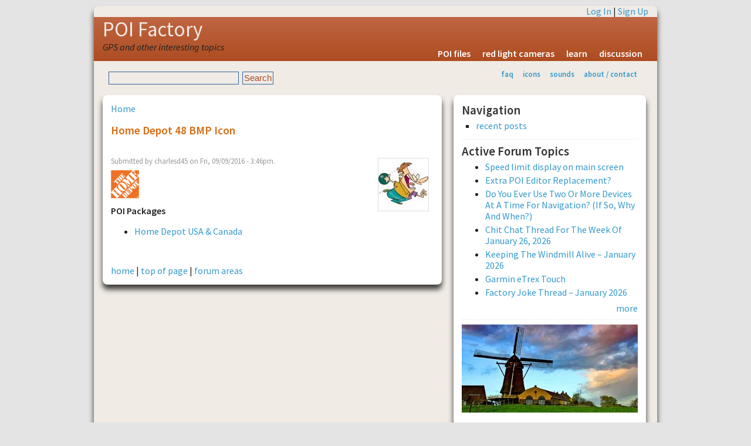

--- FILE ---
content_type: text/html; charset=utf-8
request_url: http://www.poi-factory.com/node/46534
body_size: 7781
content:
<!DOCTYPE html>
<html lang="en-US" xml:lang="en-US">

<head>
<meta http-equiv="Content-Type" content="text/html; charset=utf-8" />
<meta http-equiv="Content-Type" content="text/html; charset=utf-8" />
<link rel="shortcut icon" href="/files/favicon.ico" type="image/x-icon" />
<title>Home Depot 48 BMP Icon | POI Factory</title>
<meta name="viewport" content="width=device-width, initial-scale=1.0" />
<meta http-equiv="X-UA-Compatible" content="IE=Edge" />
<link href='http://fonts.googleapis.com/css?family=Source+Sans+Pro:300,400,600,400italic' rel='stylesheet' type='text/css'>
<style type="text/css" media="all">@import "/modules/node/node.css";</style>
<style type="text/css" media="all">@import "/modules/system/defaults.css";</style>
<style type="text/css" media="all">@import "/modules/system/system.css";</style>
<style type="text/css" media="all">@import "/modules/user/user.css";</style>
<style type="text/css" media="all">@import "/sites/all/modules/quote/quote.css";</style>
<style type="text/css" media="all">@import "/sites/all/themes/pf2g/style.css";</style>
<script type="text/javascript" src="/misc/jquery.js"></script>
<script type="text/javascript" src="/misc/drupal.js"></script>
<script type="text/javascript" src="/sites/all/modules/jquery_update/compat.js"></script>
</head>

<body>
<!-- begin SHEET-WRAPPER -->
<div class="sheet-wrapper">

<!-- begin HEADER -->
<div class="sheet-layer">
  <div class="top-links"><a href="/user/login?destination=node/46534" rel="nofollow">Log In</a> | <a href="/user/register" rel="nofollow">Sign Up</a></div>
</div>  
<header class="site-header" role="banner">
  <div class="sheet-layer">
    <div class="site-name"><a href="/" title="Home">POI Factory</a></div>
    <div class='site-slogan'>GPS and other interesting topics</div>    <div id="menu"><ul><li>
<a href="/poifiles" title="downloadable POI files">POI files</a></li>
<li>
<a href="/poifiles/us/red-light-cameras" title="locations for redlight ticket cameras">red light cameras</a></li>
<li>
<a href="/learn" title="learn how to use POI Factory and your GPS">learn</a></li>
<li>
<a href="/forum" title="POI Factory discussion forums">discussion</a></li>
</ul></div>  </div>
</header>
<!-- end HEADER -->

<!-- begin SUB HEADER -->
<header role="banner">
  <div class="sheet-layer">
      <div id="subhead">
        <div class="search_box"><form action="/node/46534"  accept-charset="UTF-8" method="post" id="search-theme-form">
<div><div id="search" class="container-inline"><div class="form-item" id="edit-search-theme-form-keys-wrapper">
 <input type="text" maxlength="128" name="search_theme_form_keys" id="edit-search-theme-form-keys"  size="15" value="" title="Enter the terms you wish to search for." class="form-text" />
</div>
<input type="submit" name="op" id="edit-submit" value="Search"  class="form-submit" />
<input type="hidden" name="form_id" id="edit-search-theme-form" value="search_theme_form"  />
</div>
</div></form>
</div>        <div id="secondary"><ul class="links"><li  class="first menu-1-1-2"><a href="/faq" title="frequently asked questions &amp; help" class="menu-1-1-2">faq</a></li>
<li  class="menu-1-2-2"><a href="/gps-icons" title="Icon graphics for your GPS" class="menu-1-2-2">icons</a></li>
<li  class="menu-1-3-2"><a href="/gps-sounds" title="Alert sounds for your GPS" class="menu-1-3-2">sounds</a></li>
<li  class="last menu-1-4-2"><a href="/about" title="about POI factory" class="menu-1-4-2">about / contact</a></li>
</ul></div>      </div>
  </div>
  </header>
<!-- end SUB HEADER -->

<!-- begin MIDDLE CONTENT -->
<div id="#main-content" role="main">
  <div class="sheet-layer">

    <div class="primary-pane">
        <div class="middle">
                    <div id="main">
                          <div class="breadcrumb"><a href="/">Home</a></div>
                                      <h1 class="title">Home Depot 48 BMP Icon</h1>
                        <div class="tabs"></div>
            <div class="clearer">&nbsp;</div>
                                      <div class="node">
    <div class="picture"><img src="http://www.poi-factory.com/files/pictures/picture-34273.jpg" alt="charlesd45&#039;s picture" title="charlesd45&#039;s picture"  /></div>    <span class="taxonomy"></span>
        <div class="submitted">Submitted by charlesd45 on Fri, 09/09/2016 - 3:46pm.</div>
    <div class="content"><div class="node_images"><img src="http://www.poi-factory.com/files/img/home_depot_usa_&_canada_48x48.bmp" alt="Home Depot USA &amp; Canada 48x48.bmp" /> </div><p><strong>POI Packages</strong></p><ul><li><a href="/node/5969">Home Depot USA &amp; Canada</a></li></ul></div>
    <div class="clearer"></div>
      </div>
  <div class="block block-block" id="block-block-4">
    <h2 class="title"></h2>
    <div class="content"><a href="/">home</a> | <a href="#top" onclick="self.scrollTo(0, 0); return false;" rel="nofollow">top of page</a> | <a href="/forum" rel="nofollow">forum areas</a></div>
 </div>
          </div>
        </div>
    </div>

    <!-- begin SIDEBAR SECOND -->
    <aside class="secondary-pane" role="complementary">
                      <div class="block block-user" id="block-user-1">
    <h2 class="title">Navigation</h2>
    <div class="content">
<ul class="menu">
<li class="leaf"><a href="/tracker">recent posts</a></li>

</ul>
</div>
 </div>
<hr />  <div class="block block-forum" id="block-forum-0">
    <h2 class="title">Active forum topics</h2>
    <div class="content"><div class="item-list"><ul><li><a href="/node/54849" title="13 comments">Speed limit display on main screen</a></li><li><a href="/node/54850" title="1 comment">Extra POI Editor Replacement?</a></li><li><a href="/node/54780" title="25 comments">Do You Ever Use Two Or More Devices At A Time For Navigation? (If So, Why And When?)</a></li><li><a href="/node/54846" title="71 comments">Chit Chat Thread For The Week Of January 26, 2026</a></li><li><a href="/node/54810" title="106 comments">Keeping The Windmill Alive – January 2026</a></li><li><a href="/node/54772" title="20 comments">Garmin eTrex Touch</a></li><li><a href="/node/54809" title="23 comments">Factory Joke Thread – January 2026</a></li></ul></div><div class="more-link"><a href="/forum" title="Read the latest forum topics.">more</a></div></div>
 </div>
<hr />  <div class="block block-block" id="block-block-1">
    <h2 class="title"></h2>
    <div class="content"><p><img src="/images/windmill-300.jpg" alt="poi factory" width="300" height="150" /></p>
</div>
 </div>
<hr />  <div class="block block-statistics" id="block-statistics-0">
    <h2 class="title">Popular content</h2>
    <div class="content"><div class="item-list"><h3>Today's:</h3><ul><li><a href="/node/54849">Speed limit display on main screen</a></li><li><a href="/poifiles">POI Files for United States &amp; Elsewhere</a></li><li><a href="/node/54850">Extra POI Editor Replacement?</a></li><li><a href="/node/53504">Appalachian Trail POIs</a></li><li><a href="/tutorials">Tutorials</a></li></ul></div></div>
 </div>
<hr />  <div class="block block-user" id="block-user-3">
    <h2 class="title">Who's online</h2>
    <div class="content">There are currently <em>2 users</em> and <em>26 guests</em> online.<div class="item-list"><h3>Online users</h3><ul><li>DorkusNimrod</li><li>Jim1348</li></ul></div></div>
 </div>
    </aside>
    <!-- end SIDEBAR SECOND -->

  </div>
</div>
<!-- end MIDDLE CONTENT -->

</div>
<!-- end SHEET-WRAPPER -->

<div id="footer">
  <p><a href="/terms" rel="nofollow">terms</a> | <a href="/privacy" rel="nofollow">privacy</a> | <a href="/contact" rel="nofollow">contact</a><br />Copyright &copy; 2006-2026</p>
</div>
</body>
</html>
